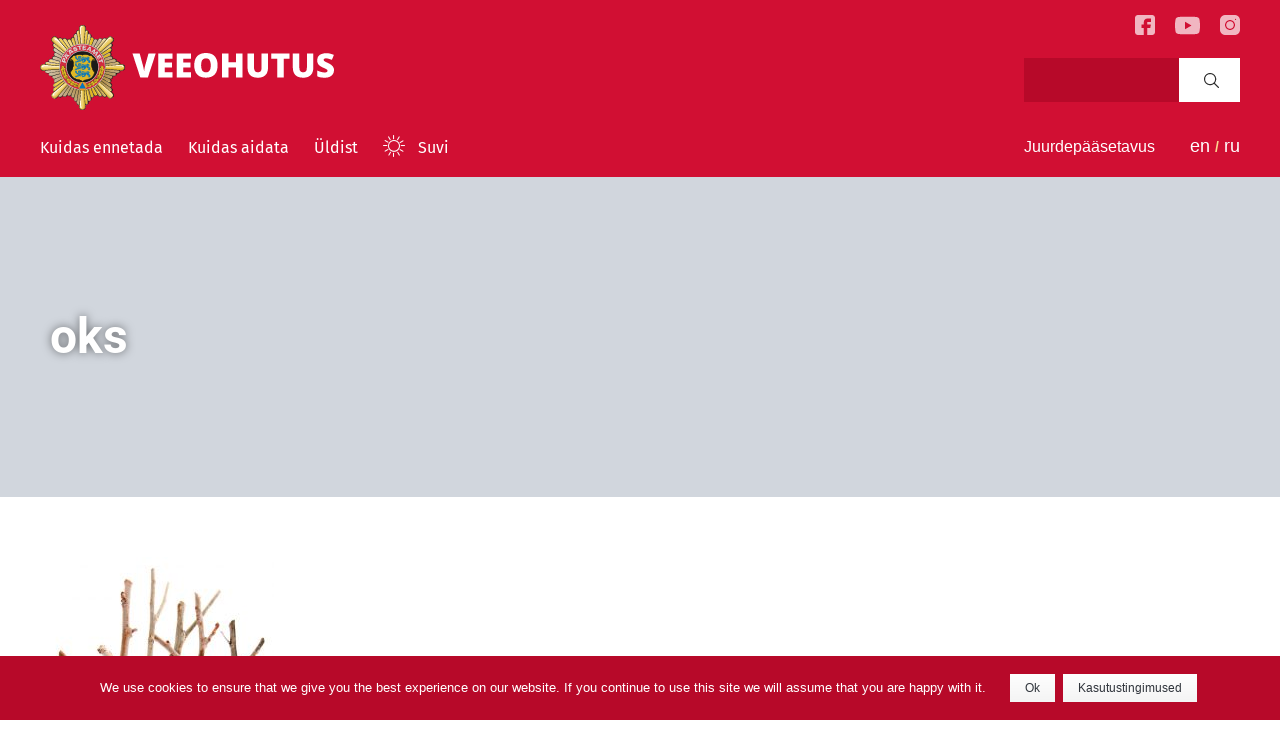

--- FILE ---
content_type: text/html; charset=UTF-8
request_url: https://veeohutus.ee/suvi/paastevahendite-kasutamine/oks/
body_size: 9053
content:
<!doctype html>

<!--[if lt IE 7]><html lang="et" class="no-js lt-ie9 lt-ie8 lt-ie7"><![endif]-->
<!--[if (IE 7)&!(IEMobile)]><html lang="et" class="no-js lt-ie9 lt-ie8"><![endif]-->
<!--[if (IE 8)&!(IEMobile)]><html lang="et" class="no-js lt-ie9"><![endif]-->
<!--[if gt IE 8]><!--> <html lang="et" class="no-js"><!--<![endif]-->

	<head>
		<!-- Google Tag Manager -->
		<script>(function(w,d,s,l,i){w[l]=w[l]||[];w[l].push(

		{'gtm.start': new Date().getTime(),event:'gtm.js'}
		);var f=d.getElementsByTagName(s)[0],
		j=d.createElement(s),dl=l!='dataLayer'?'&l='+l:'';j.async=true;j.src=
		'https://www.googletagmanager.com/gtm.js?id='+i+dl;f.parentNode.insertBefore(j,f);
		})(window,document,'script','dataLayer','GTM-T6ZRTMN');</script>
		<!-- End Google Tag Manager -->

		<meta charset="utf-8">

				<meta http-equiv="X-UA-Compatible" content="IE=edge">

		<title>oks - Veeohutus - Suvi - tule uuri, kuidas ennetada ja aidata - Päästeamet</title>

				<meta name="HandheldFriendly" content="True">
		<meta name="MobileOptimized" content="320">
		<meta name="viewport" content="width=device-width, initial-scale=1"/>

				<link rel="apple-touch-icon" href="https://veeohutus.ee/suvi/wp-content/themes/paasteamet/library/favicons/apple-touch-icon-180x180.png">
		<link rel="icon" href="https://veeohutus.ee/suvi/wp-content/themes/paasteamet/library/favicons/favicon-192x192.png">
		<!--[if IE]>
			<link rel="shortcut icon" href="https://veeohutus.ee/suvi/wp-content/themes/paasteamet/library/favicons/favicon.ico">
		<![endif]-->
				<meta name="msapplication-TileColor" content="#f01d4f">
		<meta name="msapplication-TileImage" content="https://veeohutus.ee/suvi/wp-content/themes/paasteamet/library/favicons/mstile-310x310.png">
		<meta name="theme-color" content="#121212">
        <meta property="og:image" content="https://veeohutus.ee/suvi/wp-content/themes/paasteamet/library/favicons/open-graph-1500x1500.png" />
		<link rel="pingback" href="https://veeohutus.ee/suvi/xmlrpc.php">

				<meta name='robots' content='index, follow, max-image-preview:large, max-snippet:-1, max-video-preview:-1' />
	<style>img:is([sizes="auto" i], [sizes^="auto," i]) { contain-intrinsic-size: 3000px 1500px }</style>
	<link rel="alternate" hreflang="en" href="https://veeohutus.ee/suvi/en/use-rescue-equipment/oks-2/" />
<link rel="alternate" hreflang="et" href="https://veeohutus.ee/suvi/paastevahendite-kasutamine/oks/" />
<link rel="alternate" hreflang="ru" href="https://veeohutus.ee/suvi/ru/%d0%b8%d1%81%d0%bf%d0%be%d0%bb%d1%8c%d0%b7%d0%be%d0%b2%d0%b0%d0%bd%d0%b8%d0%b5-%d1%81%d0%bf%d0%b0%d1%81%d0%b0%d1%82%d0%b5%d0%bb%d1%8c%d0%bd%d1%8b%d1%85-%d1%81%d1%80%d0%b5%d0%b4%d1%81%d1%82%d0%b2/oks-2/" />
<link rel="alternate" hreflang="x-default" href="https://veeohutus.ee/suvi/paastevahendite-kasutamine/oks/" />

	<!-- This site is optimized with the Yoast SEO plugin v26.7 - https://yoast.com/wordpress/plugins/seo/ -->
	<link rel="canonical" href="https://veeohutus.ee/suvi/paastevahendite-kasutamine/oks/" />
	<meta property="og:locale" content="et_EE" />
	<meta property="og:type" content="article" />
	<meta property="og:title" content="oks - Veeohutus - Suvi - tule uuri, kuidas ennetada ja aidata - Päästeamet" />
	<meta property="og:url" content="https://veeohutus.ee/suvi/paastevahendite-kasutamine/oks/" />
	<meta property="og:site_name" content="Veeohutus - Suvi - tule uuri, kuidas ennetada ja aidata - Päästeamet" />
	<meta property="og:image" content="https://veeohutus.ee/suvi/paastevahendite-kasutamine/oks" />
	<meta property="og:image:width" content="612" />
	<meta property="og:image:height" content="784" />
	<meta property="og:image:type" content="image/jpeg" />
	<meta name="twitter:card" content="summary_large_image" />
	<script type="application/ld+json" class="yoast-schema-graph">{"@context":"https://schema.org","@graph":[{"@type":"WebPage","@id":"https://veeohutus.ee/suvi/paastevahendite-kasutamine/oks/","url":"https://veeohutus.ee/suvi/paastevahendite-kasutamine/oks/","name":"oks - Veeohutus - Suvi - tule uuri, kuidas ennetada ja aidata - Päästeamet","isPartOf":{"@id":"https://veeohutus.ee/suvi/#website"},"primaryImageOfPage":{"@id":"https://veeohutus.ee/suvi/paastevahendite-kasutamine/oks/#primaryimage"},"image":{"@id":"https://veeohutus.ee/suvi/paastevahendite-kasutamine/oks/#primaryimage"},"thumbnailUrl":"https://veeohutus.ee/suvi/wp-content/uploads/2016/06/oks.jpg","datePublished":"2016-06-22T09:48:14+00:00","breadcrumb":{"@id":"https://veeohutus.ee/suvi/paastevahendite-kasutamine/oks/#breadcrumb"},"inLanguage":"et","potentialAction":[{"@type":"ReadAction","target":["https://veeohutus.ee/suvi/paastevahendite-kasutamine/oks/"]}]},{"@type":"ImageObject","inLanguage":"et","@id":"https://veeohutus.ee/suvi/paastevahendite-kasutamine/oks/#primaryimage","url":"https://veeohutus.ee/suvi/wp-content/uploads/2016/06/oks.jpg","contentUrl":"https://veeohutus.ee/suvi/wp-content/uploads/2016/06/oks.jpg","width":612,"height":784},{"@type":"BreadcrumbList","@id":"https://veeohutus.ee/suvi/paastevahendite-kasutamine/oks/#breadcrumb","itemListElement":[{"@type":"ListItem","position":1,"name":"Home","item":"https://veeohutus.ee/suvi/"},{"@type":"ListItem","position":2,"name":"Päästevahendite kasutamine","item":"https://veeohutus.ee/suvi/paastevahendite-kasutamine/"},{"@type":"ListItem","position":3,"name":"oks"}]},{"@type":"WebSite","@id":"https://veeohutus.ee/suvi/#website","url":"https://veeohutus.ee/suvi/","name":"Veeohutus - Suvi - tule uuri, kuidas ennetada ja aidata - Päästeamet","description":"Päästeamet - Veeohutus","potentialAction":[{"@type":"SearchAction","target":{"@type":"EntryPoint","urlTemplate":"https://veeohutus.ee/suvi/?s={search_term_string}"},"query-input":{"@type":"PropertyValueSpecification","valueRequired":true,"valueName":"search_term_string"}}],"inLanguage":"et"}]}</script>
	<!-- / Yoast SEO plugin. -->


<link rel="alternate" type="application/rss+xml" title="Veeohutus - Suvi - tule uuri, kuidas ennetada ja aidata - Päästeamet &raquo; RSS" href="https://veeohutus.ee/suvi/feed/" />
<link rel="alternate" type="application/rss+xml" title="Veeohutus - Suvi - tule uuri, kuidas ennetada ja aidata - Päästeamet &raquo; Kommentaaride RSS" href="https://veeohutus.ee/suvi/comments/feed/" />
<link rel="alternate" type="application/rss+xml" title="Veeohutus - Suvi - tule uuri, kuidas ennetada ja aidata - Päästeamet &raquo; oks Kommentaaride RSS" href="https://veeohutus.ee/suvi/paastevahendite-kasutamine/oks/feed/" />
<link rel='stylesheet' id='wp-block-library-css' href='https://veeohutus.ee/suvi/wp-includes/css/dist/block-library/style.min.css' type='text/css' media='all' />
<style id='classic-theme-styles-inline-css' type='text/css'>
/*! This file is auto-generated */
.wp-block-button__link{color:#fff;background-color:#32373c;border-radius:9999px;box-shadow:none;text-decoration:none;padding:calc(.667em + 2px) calc(1.333em + 2px);font-size:1.125em}.wp-block-file__button{background:#32373c;color:#fff;text-decoration:none}
</style>
<style id='global-styles-inline-css' type='text/css'>
:root{--wp--preset--aspect-ratio--square: 1;--wp--preset--aspect-ratio--4-3: 4/3;--wp--preset--aspect-ratio--3-4: 3/4;--wp--preset--aspect-ratio--3-2: 3/2;--wp--preset--aspect-ratio--2-3: 2/3;--wp--preset--aspect-ratio--16-9: 16/9;--wp--preset--aspect-ratio--9-16: 9/16;--wp--preset--color--black: #000000;--wp--preset--color--cyan-bluish-gray: #abb8c3;--wp--preset--color--white: #ffffff;--wp--preset--color--pale-pink: #f78da7;--wp--preset--color--vivid-red: #cf2e2e;--wp--preset--color--luminous-vivid-orange: #ff6900;--wp--preset--color--luminous-vivid-amber: #fcb900;--wp--preset--color--light-green-cyan: #7bdcb5;--wp--preset--color--vivid-green-cyan: #00d084;--wp--preset--color--pale-cyan-blue: #8ed1fc;--wp--preset--color--vivid-cyan-blue: #0693e3;--wp--preset--color--vivid-purple: #9b51e0;--wp--preset--gradient--vivid-cyan-blue-to-vivid-purple: linear-gradient(135deg,rgba(6,147,227,1) 0%,rgb(155,81,224) 100%);--wp--preset--gradient--light-green-cyan-to-vivid-green-cyan: linear-gradient(135deg,rgb(122,220,180) 0%,rgb(0,208,130) 100%);--wp--preset--gradient--luminous-vivid-amber-to-luminous-vivid-orange: linear-gradient(135deg,rgba(252,185,0,1) 0%,rgba(255,105,0,1) 100%);--wp--preset--gradient--luminous-vivid-orange-to-vivid-red: linear-gradient(135deg,rgba(255,105,0,1) 0%,rgb(207,46,46) 100%);--wp--preset--gradient--very-light-gray-to-cyan-bluish-gray: linear-gradient(135deg,rgb(238,238,238) 0%,rgb(169,184,195) 100%);--wp--preset--gradient--cool-to-warm-spectrum: linear-gradient(135deg,rgb(74,234,220) 0%,rgb(151,120,209) 20%,rgb(207,42,186) 40%,rgb(238,44,130) 60%,rgb(251,105,98) 80%,rgb(254,248,76) 100%);--wp--preset--gradient--blush-light-purple: linear-gradient(135deg,rgb(255,206,236) 0%,rgb(152,150,240) 100%);--wp--preset--gradient--blush-bordeaux: linear-gradient(135deg,rgb(254,205,165) 0%,rgb(254,45,45) 50%,rgb(107,0,62) 100%);--wp--preset--gradient--luminous-dusk: linear-gradient(135deg,rgb(255,203,112) 0%,rgb(199,81,192) 50%,rgb(65,88,208) 100%);--wp--preset--gradient--pale-ocean: linear-gradient(135deg,rgb(255,245,203) 0%,rgb(182,227,212) 50%,rgb(51,167,181) 100%);--wp--preset--gradient--electric-grass: linear-gradient(135deg,rgb(202,248,128) 0%,rgb(113,206,126) 100%);--wp--preset--gradient--midnight: linear-gradient(135deg,rgb(2,3,129) 0%,rgb(40,116,252) 100%);--wp--preset--font-size--small: 13px;--wp--preset--font-size--medium: 20px;--wp--preset--font-size--large: 36px;--wp--preset--font-size--x-large: 42px;--wp--preset--spacing--20: 0.44rem;--wp--preset--spacing--30: 0.67rem;--wp--preset--spacing--40: 1rem;--wp--preset--spacing--50: 1.5rem;--wp--preset--spacing--60: 2.25rem;--wp--preset--spacing--70: 3.38rem;--wp--preset--spacing--80: 5.06rem;--wp--preset--shadow--natural: 6px 6px 9px rgba(0, 0, 0, 0.2);--wp--preset--shadow--deep: 12px 12px 50px rgba(0, 0, 0, 0.4);--wp--preset--shadow--sharp: 6px 6px 0px rgba(0, 0, 0, 0.2);--wp--preset--shadow--outlined: 6px 6px 0px -3px rgba(255, 255, 255, 1), 6px 6px rgba(0, 0, 0, 1);--wp--preset--shadow--crisp: 6px 6px 0px rgba(0, 0, 0, 1);}:where(.is-layout-flex){gap: 0.5em;}:where(.is-layout-grid){gap: 0.5em;}body .is-layout-flex{display: flex;}.is-layout-flex{flex-wrap: wrap;align-items: center;}.is-layout-flex > :is(*, div){margin: 0;}body .is-layout-grid{display: grid;}.is-layout-grid > :is(*, div){margin: 0;}:where(.wp-block-columns.is-layout-flex){gap: 2em;}:where(.wp-block-columns.is-layout-grid){gap: 2em;}:where(.wp-block-post-template.is-layout-flex){gap: 1.25em;}:where(.wp-block-post-template.is-layout-grid){gap: 1.25em;}.has-black-color{color: var(--wp--preset--color--black) !important;}.has-cyan-bluish-gray-color{color: var(--wp--preset--color--cyan-bluish-gray) !important;}.has-white-color{color: var(--wp--preset--color--white) !important;}.has-pale-pink-color{color: var(--wp--preset--color--pale-pink) !important;}.has-vivid-red-color{color: var(--wp--preset--color--vivid-red) !important;}.has-luminous-vivid-orange-color{color: var(--wp--preset--color--luminous-vivid-orange) !important;}.has-luminous-vivid-amber-color{color: var(--wp--preset--color--luminous-vivid-amber) !important;}.has-light-green-cyan-color{color: var(--wp--preset--color--light-green-cyan) !important;}.has-vivid-green-cyan-color{color: var(--wp--preset--color--vivid-green-cyan) !important;}.has-pale-cyan-blue-color{color: var(--wp--preset--color--pale-cyan-blue) !important;}.has-vivid-cyan-blue-color{color: var(--wp--preset--color--vivid-cyan-blue) !important;}.has-vivid-purple-color{color: var(--wp--preset--color--vivid-purple) !important;}.has-black-background-color{background-color: var(--wp--preset--color--black) !important;}.has-cyan-bluish-gray-background-color{background-color: var(--wp--preset--color--cyan-bluish-gray) !important;}.has-white-background-color{background-color: var(--wp--preset--color--white) !important;}.has-pale-pink-background-color{background-color: var(--wp--preset--color--pale-pink) !important;}.has-vivid-red-background-color{background-color: var(--wp--preset--color--vivid-red) !important;}.has-luminous-vivid-orange-background-color{background-color: var(--wp--preset--color--luminous-vivid-orange) !important;}.has-luminous-vivid-amber-background-color{background-color: var(--wp--preset--color--luminous-vivid-amber) !important;}.has-light-green-cyan-background-color{background-color: var(--wp--preset--color--light-green-cyan) !important;}.has-vivid-green-cyan-background-color{background-color: var(--wp--preset--color--vivid-green-cyan) !important;}.has-pale-cyan-blue-background-color{background-color: var(--wp--preset--color--pale-cyan-blue) !important;}.has-vivid-cyan-blue-background-color{background-color: var(--wp--preset--color--vivid-cyan-blue) !important;}.has-vivid-purple-background-color{background-color: var(--wp--preset--color--vivid-purple) !important;}.has-black-border-color{border-color: var(--wp--preset--color--black) !important;}.has-cyan-bluish-gray-border-color{border-color: var(--wp--preset--color--cyan-bluish-gray) !important;}.has-white-border-color{border-color: var(--wp--preset--color--white) !important;}.has-pale-pink-border-color{border-color: var(--wp--preset--color--pale-pink) !important;}.has-vivid-red-border-color{border-color: var(--wp--preset--color--vivid-red) !important;}.has-luminous-vivid-orange-border-color{border-color: var(--wp--preset--color--luminous-vivid-orange) !important;}.has-luminous-vivid-amber-border-color{border-color: var(--wp--preset--color--luminous-vivid-amber) !important;}.has-light-green-cyan-border-color{border-color: var(--wp--preset--color--light-green-cyan) !important;}.has-vivid-green-cyan-border-color{border-color: var(--wp--preset--color--vivid-green-cyan) !important;}.has-pale-cyan-blue-border-color{border-color: var(--wp--preset--color--pale-cyan-blue) !important;}.has-vivid-cyan-blue-border-color{border-color: var(--wp--preset--color--vivid-cyan-blue) !important;}.has-vivid-purple-border-color{border-color: var(--wp--preset--color--vivid-purple) !important;}.has-vivid-cyan-blue-to-vivid-purple-gradient-background{background: var(--wp--preset--gradient--vivid-cyan-blue-to-vivid-purple) !important;}.has-light-green-cyan-to-vivid-green-cyan-gradient-background{background: var(--wp--preset--gradient--light-green-cyan-to-vivid-green-cyan) !important;}.has-luminous-vivid-amber-to-luminous-vivid-orange-gradient-background{background: var(--wp--preset--gradient--luminous-vivid-amber-to-luminous-vivid-orange) !important;}.has-luminous-vivid-orange-to-vivid-red-gradient-background{background: var(--wp--preset--gradient--luminous-vivid-orange-to-vivid-red) !important;}.has-very-light-gray-to-cyan-bluish-gray-gradient-background{background: var(--wp--preset--gradient--very-light-gray-to-cyan-bluish-gray) !important;}.has-cool-to-warm-spectrum-gradient-background{background: var(--wp--preset--gradient--cool-to-warm-spectrum) !important;}.has-blush-light-purple-gradient-background{background: var(--wp--preset--gradient--blush-light-purple) !important;}.has-blush-bordeaux-gradient-background{background: var(--wp--preset--gradient--blush-bordeaux) !important;}.has-luminous-dusk-gradient-background{background: var(--wp--preset--gradient--luminous-dusk) !important;}.has-pale-ocean-gradient-background{background: var(--wp--preset--gradient--pale-ocean) !important;}.has-electric-grass-gradient-background{background: var(--wp--preset--gradient--electric-grass) !important;}.has-midnight-gradient-background{background: var(--wp--preset--gradient--midnight) !important;}.has-small-font-size{font-size: var(--wp--preset--font-size--small) !important;}.has-medium-font-size{font-size: var(--wp--preset--font-size--medium) !important;}.has-large-font-size{font-size: var(--wp--preset--font-size--large) !important;}.has-x-large-font-size{font-size: var(--wp--preset--font-size--x-large) !important;}
:where(.wp-block-post-template.is-layout-flex){gap: 1.25em;}:where(.wp-block-post-template.is-layout-grid){gap: 1.25em;}
:where(.wp-block-columns.is-layout-flex){gap: 2em;}:where(.wp-block-columns.is-layout-grid){gap: 2em;}
:root :where(.wp-block-pullquote){font-size: 1.5em;line-height: 1.6;}
</style>
<link rel='stylesheet' id='categories-images-styles-css' href='https://veeohutus.ee/suvi/wp-content/plugins/categories-images/assets/css/zci-styles.css' type='text/css' media='all' />
<link rel='stylesheet' id='cookie-notice-front-css' href='https://veeohutus.ee/suvi/wp-content/plugins/logic-gdpr/cookie-notice/css/front.min.css' type='text/css' media='all' />
<link rel='stylesheet' id='wpa-style-css' href='https://veeohutus.ee/suvi/wp-content/plugins/wp-accessibility/css/wpa-style.css' type='text/css' media='all' />
<style id='wpa-style-inline-css' type='text/css'>

.wpa-hide-ltr#skiplinks a, .wpa-hide-ltr#skiplinks a:hover, .wpa-hide-ltr#skiplinks a:visited {
	
}
.wpa-hide-ltr#skiplinks a:active,  .wpa-hide-ltr#skiplinks a:focus {
	
}
	:root { --admin-bar-top : 7px; }
</style>
<link rel='stylesheet' id='bones-stylesheet-css' href='https://veeohutus.ee/suvi/wp-content/themes/paasteamet/library/css/styles.css' type='text/css' media='all' />
<script type="text/javascript" src="https://veeohutus.ee/suvi/wp-includes/js/jquery/jquery.min.js" id="jquery-core-js"></script>
<script type="text/javascript" src="https://veeohutus.ee/suvi/wp-includes/js/jquery/jquery-migrate.min.js" id="jquery-migrate-js"></script>
<script type="text/javascript" id="cookie-notice-front-js-extra">
/* <![CDATA[ */
var cnArgs = {"ajaxurl":"https:\/\/veeohutus.ee\/suvi\/wp-admin\/admin-ajax.php","hideEffect":"fade","onScroll":"no","onScrollOffset":"100","cookieName":"cookie_notice_accepted","cookieValue":"true","cookieTime":"2592000","cookiePath":"\/","cookieDomain":"","redirection":"","cache":"1","refuse":"no","revoke_cookies":"0","revoke_cookies_opt":"automatic","secure":"1"};
/* ]]> */
</script>
<script type="text/javascript" src="https://veeohutus.ee/suvi/wp-content/plugins/logic-gdpr/cookie-notice/js/front.min.js" id="cookie-notice-front-js"></script>
<script type="text/javascript" src="https://veeohutus.ee/suvi/wp-content/themes/paasteamet/library/js/libs/modernizr.custom.min.js" id="bones-modernizr-js"></script>
<link rel="https://api.w.org/" href="https://veeohutus.ee/suvi/wp-json/" /><link rel="alternate" title="JSON" type="application/json" href="https://veeohutus.ee/suvi/wp-json/wp/v2/media/755" /><link rel="alternate" title="oEmbed (JSON)" type="application/json+oembed" href="https://veeohutus.ee/suvi/wp-json/oembed/1.0/embed?url=https%3A%2F%2Fveeohutus.ee%2Fsuvi%2Fpaastevahendite-kasutamine%2Foks%2F" />
<link rel="alternate" title="oEmbed (XML)" type="text/xml+oembed" href="https://veeohutus.ee/suvi/wp-json/oembed/1.0/embed?url=https%3A%2F%2Fveeohutus.ee%2Fsuvi%2Fpaastevahendite-kasutamine%2Foks%2F&#038;format=xml" />
		
				<!-- Google Analytics -->
		<script>
			(function(i,s,o,g,r,a,m){i['GoogleAnalyticsObject']=r;i[r]=i[r]||function(){
					(i[r].q=i[r].q||[]).push(arguments)},i[r].l=1*new Date();a=s.createElement(o),
				m=s.getElementsByTagName(o)[0];a.async=1;a.src=g;m.parentNode.insertBefore(a,m)
			})(window,document,'script','https://www.google-analytics.com/analytics.js','ga');

			ga('create', 'UA-10761677-1', 'auto');
			ga('send', 'pageview');
		</script>
		<!-- End Google Analytics -->
		
		
		<!-- ManyChat -->
		<script src="//widget.manychat.com/145414838851427.js" async="async"></script>
	</head>

	<body data-rsssl=1 class="et" itemscope itemtype="http://schema.org/WebPage">
	<!-- Google Tag Manager (noscript) -->
	<noscript><iframe src="https://www.googletagmanager.com/ns.html?id=GTM-T6ZRTMN"
	height="0" width="0" style="display:none;visibility:hidden"></iframe></noscript>
	<!-- End Google Tag Manager (noscript) -->
		<!-- Please login to apps.ignitefeedback.com to change your survey behavior -->
	<!-- <script type='text/javascript'>window._igniter = window._igniter || []; window._igniter.push(['or-e23', 'https://apps.ignitefeedback.com']);</script>
	<script src='https://apps.ignitefeedback.com/assets/javascripts/igniter.js' async></script> -->

		<div class="supported">
			<div class="wcag-toolbar" id="wcag">
				
<!-- a11y toolbar widget -->
<div class="  ltr  default a11y-toolbar-widget">
	<ul><li><button type="button" class="a11y-toggle a11y-toggle-contrast toggle-contrast" id="is_normal_contrast" aria-pressed="false"><span class="offscreen">Toggle High Contrast</span> <span class="aticon aticon-adjust" aria-hidden="true"></span></button></li><li><button type="button" class="a11y-toggle a11y-toggle-fontsize toggle-fontsize" id="is_normal_fontsize" aria-pressed="false"><span class="offscreen">Toggle Font size</span> <span class="aticon aticon-font" aria-hidden="true"></span></button></li>
	</ul>
</div>
<!-- // a11y toolbar widget -->				<a class="wcag-toolbar-close" href="#"></a>
			</div>
			<header class="header01" role="banner" itemscope itemtype="http://schema.org/WPHeader">

			

					<a href="https://veeohutus.ee/suvi" rel="nofollow" class="logo" itemscope itemtype="http://schema.org/Organization"><span>Veeohutus - Suvi - tule uuri, kuidas ennetada ja aidata - Päästeamet</span></a>					<a href="#" class="menutoggle"><span><span class="a">&nbsp;</span><span class="b">Menu</span></span></a>

					<div class="header-content">
					<div class="menus" id="menus01">
                        <nav role="navigation" itemscope itemtype="http://schema.org/SiteNavigationElement">
                            <div class="menu01 menu-container">
                                <ul id="menu-peamenuu" class="menu01"><li id="menu-item-2304" class="menu-item menu-item-type-post_type menu-item-object-page menu-item-has-children menu-item-2304"><a href="https://veeohutus.ee/suvi/kuidas-ennetada/">Kuidas ennetada</a>
<ul class="sub-menu">
	<li id="menu-item-2934" class="menu-item menu-item-type-post_type menu-item-object-page menu-item-has-children menu-item-2934"><a href="https://veeohutus.ee/suvi/ka-tsempionid-vasivad/">Räägi eaka lähedasega veeohutudest</a>
	<ul class="sub-menu">
		<li id="menu-item-2933" class="menu-item menu-item-type-post_type menu-item-object-page menu-item-2933"><a href="https://veeohutus.ee/suvi/ohud-ujumisel/">Ohud ujumisel</a></li>
		<li id="menu-item-2931" class="menu-item menu-item-type-post_type menu-item-object-page menu-item-2931"><a href="https://veeohutus.ee/suvi/ohud-kalastamisel/">Ohud kalastamisel</a></li>
		<li id="menu-item-2932" class="menu-item menu-item-type-post_type menu-item-object-page menu-item-2932"><a href="https://veeohutus.ee/suvi/oht-vette-kukkuda/">Oht vette kukkuda</a></li>
		<li id="menu-item-2930" class="menu-item menu-item-type-post_type menu-item-object-page menu-item-2930"><a href="https://veeohutus.ee/suvi/mis-voib-juhtuda/">Mis võib juhtuda?</a></li>
	</ul>
</li>
	<li id="menu-item-2478" class="menu-item menu-item-type-post_type menu-item-object-page menu-item-2478"><a href="https://veeohutus.ee/suvi/kuidas-muuta-kodulahedane-veekogu-ohutuks/">Kuidas muuta kodulähedane veekogu ohutuks</a></li>
	<li id="menu-item-2294" class="menu-item menu-item-type-post_type menu-item-object-page menu-item-2294"><a href="https://veeohutus.ee/suvi/paastevesti-kandmine/">Kanna päästevesti</a></li>
	<li id="menu-item-1860" class="menu-item menu-item-type-taxonomy menu-item-object-category menu-item-has-children menu-item-1860"><a href="https://veeohutus.ee/suvi/blog/category/paastevesti-liigid/">Päästevesti liigid</a>
	<ul class="sub-menu">
		<li id="menu-item-1723" class="menu-item menu-item-type-post_type menu-item-object-post menu-item-1723"><a href="https://veeohutus.ee/suvi/blog/2016/06/20/paastevest/">Päästevest</a></li>
		<li id="menu-item-1689" class="menu-item menu-item-type-post_type menu-item-object-post menu-item-1689"><a href="https://veeohutus.ee/suvi/blog/2016/06/20/ohutusvest/">Ujuvvest</a></li>
		<li id="menu-item-1691" class="menu-item menu-item-type-post_type menu-item-object-post menu-item-1691"><a href="https://veeohutus.ee/suvi/blog/2016/06/20/paukvest/">Paukvest</a></li>
		<li id="menu-item-1688" class="menu-item menu-item-type-post_type menu-item-object-post menu-item-1688"><a href="https://veeohutus.ee/suvi/blog/2016/06/20/lemmiklooma-paastevest/">Lemmiklooma päästevest</a></li>
	</ul>
</li>
	<li id="menu-item-2295" class="menu-item menu-item-type-post_type menu-item-object-page menu-item-2295"><a href="https://veeohutus.ee/suvi/veeohutus-paadisoidul/">Veeohutus paadisõidul</a></li>
	<li id="menu-item-2296" class="menu-item menu-item-type-post_type menu-item-object-page menu-item-2296"><a href="https://veeohutus.ee/suvi/ara-lase-purjus-sopra-vette/">Ära lase purjus sõpra vette</a></li>
	<li id="menu-item-2297" class="menu-item menu-item-type-post_type menu-item-object-page menu-item-2297"><a href="https://veeohutus.ee/suvi/vali-avalik-valvega-rand/">Vali avalik valvega rand</a></li>
	<li id="menu-item-2299" class="menu-item menu-item-type-post_type menu-item-object-page menu-item-has-children menu-item-2299"><a href="https://veeohutus.ee/suvi/lastega-rannas/">Lastega rannas</a>
	<ul class="sub-menu">
		<li id="menu-item-2298" class="menu-item menu-item-type-post_type menu-item-object-page menu-item-2298"><a href="https://veeohutus.ee/suvi/veeohutusest-raakimine-vaikelastega/">Veeohutusest rääkimine väikelastega</a></li>
	</ul>
</li>
	<li id="menu-item-2300" class="menu-item menu-item-type-post_type menu-item-object-page menu-item-2300"><a href="https://veeohutus.ee/suvi/tunne-erinevaid-veekogusid/">Tunne erinevaid veekogusid</a></li>
	<li id="menu-item-2301" class="menu-item menu-item-type-post_type menu-item-object-page menu-item-2301"><a href="https://veeohutus.ee/suvi/vettehupped-on-ohtlikud/">Vettehüpped on ohtlikud</a></li>
</ul>
</li>
<li id="menu-item-531" class="menu-item menu-item-type-post_type menu-item-object-page menu-item-has-children menu-item-531"><a href="https://veeohutus.ee/suvi/kuidas-aidata/">Kuidas aidata</a>
<ul class="sub-menu">
	<li id="menu-item-535" class="menu-item menu-item-type-post_type menu-item-object-page menu-item-535"><a href="https://veeohutus.ee/suvi/abi-kutsumine/">Abi kutsumine</a></li>
	<li id="menu-item-1687" class="menu-item menu-item-type-post_type menu-item-object-page menu-item-has-children menu-item-1687"><a href="https://veeohutus.ee/suvi/paastevahendite-kasutamine/">Päästevahendite kasutamine</a>
	<ul class="sub-menu">
		<li id="menu-item-538" class="menu-item menu-item-type-post_type menu-item-object-page menu-item-538"><a href="https://veeohutus.ee/suvi/veeohutusstend/">Veeohutusstend</a></li>
	</ul>
</li>
	<li id="menu-item-537" class="menu-item menu-item-type-post_type menu-item-object-page menu-item-537"><a href="https://veeohutus.ee/suvi/kannatanu-abistamine/">Kannatanu abistamine</a></li>
</ul>
</li>
<li id="menu-item-1198" class="menu-item menu-item-type-post_type menu-item-object-page menu-item-has-children menu-item-1198"><a href="https://veeohutus.ee/suvi/uldist/">Üldist</a>
<ul class="sub-menu">
	<li id="menu-item-2302" class="menu-item menu-item-type-post_type menu-item-object-page menu-item-2302"><a href="https://veeohutus.ee/suvi/rannavalve-ja-renditeenuste-juhendid/">Rannavalve ja renditeenuste juhendid</a></li>
	<li id="menu-item-911" class="menu-item menu-item-type-post_type menu-item-object-page menu-item-911"><a href="https://veeohutus.ee/suvi/uppumissurmade-pohjused/">Uppumissurmade põhjused</a></li>
	<li id="menu-item-2303" class="menu-item menu-item-type-post_type menu-item-object-page menu-item-2303"><a href="https://veeohutus.ee/suvi/lastele/">Lastele</a></li>
	<li id="menu-item-3313" class="menu-item menu-item-type-post_type menu-item-object-page menu-item-3313"><a href="https://veeohutus.ee/suvi/telli-endale-selgroo-kujundusega-riided/">Telli endale selgroo kujundusega riided</a></li>
	<li id="menu-item-1812" class="menu-item menu-item-type-taxonomy menu-item-object-category menu-item-has-children menu-item-1812"><a href="https://veeohutus.ee/suvi/blog/category/koostooprojektid/">Koostööprojektid</a>
	<ul class="sub-menu">
		<li id="menu-item-1816" class="menu-item menu-item-type-post_type menu-item-object-post menu-item-1816"><a href="https://veeohutus.ee/suvi/blog/2017/05/24/selge-grupijuht-2017/">Selge Grupijuht 2017</a></li>
		<li id="menu-item-1835" class="menu-item menu-item-type-post_type menu-item-object-post menu-item-1835"><a href="https://veeohutus.ee/suvi/blog/2017/05/24/teomeeter/">Teomeeter</a></li>
		<li id="menu-item-1836" class="menu-item menu-item-type-taxonomy menu-item-object-category menu-item-has-children menu-item-1836"><a href="https://veeohutus.ee/suvi/blog/category/koostooprojektid/arhiiv_koostooprojektid/">Arhiiv</a>
		<ul class="sub-menu">
			<li id="menu-item-1837" class="menu-item menu-item-type-post_type menu-item-object-post menu-item-1837"><a href="https://veeohutus.ee/suvi/blog/2016/06/22/teeme-ara/">Teeme Ära</a></li>
			<li id="menu-item-1839" class="menu-item menu-item-type-post_type menu-item-object-post menu-item-1839"><a href="https://veeohutus.ee/suvi/blog/2016/06/22/veega-sober/">Veega sõber</a></li>
			<li id="menu-item-1838" class="menu-item menu-item-type-post_type menu-item-object-post menu-item-1838"><a href="https://veeohutus.ee/suvi/blog/2016/07/19/heade-tavade-kokkulepe/">Heade tavade kokkulepe</a></li>
		</ul>
</li>
	</ul>
</li>
	<li id="menu-item-1796" class="menu-item menu-item-type-taxonomy menu-item-object-category menu-item-has-children menu-item-1796"><a href="https://veeohutus.ee/suvi/blog/category/kampaaniad/">Kampaaniad</a>
	<ul class="sub-menu">
		<li id="menu-item-3245" class="menu-item menu-item-type-post_type menu-item-object-post menu-item-3245"><a href="https://veeohutus.ee/suvi/blog/2021/12/28/2019/">2019</a></li>
		<li id="menu-item-2034" class="menu-item menu-item-type-post_type menu-item-object-post menu-item-2034"><a href="https://veeohutus.ee/suvi/blog/2017/07/05/2017/">2017</a></li>
		<li id="menu-item-1793" class="menu-item menu-item-type-post_type menu-item-object-post menu-item-1793"><a href="https://veeohutus.ee/suvi/blog/2016/06/22/veeohutuskampaania-2016/">2016</a></li>
		<li id="menu-item-1792" class="menu-item menu-item-type-post_type menu-item-object-post menu-item-1792"><a href="https://veeohutus.ee/suvi/blog/2015/07/12/2015a-veeohutuskampaania/">2015</a></li>
		<li id="menu-item-1791" class="menu-item menu-item-type-post_type menu-item-object-post menu-item-1791"><a href="https://veeohutus.ee/suvi/blog/2014/07/12/veeohutuskampaania-2014/">2014</a></li>
	</ul>
</li>
</ul>
</li>
</ul>                                <div class="seasons-mobile">

                                    <ul id="menu-aastaaegade-menuu" class="menu06"><li id="menu-item-2371" class="season-first ico-summer menu-item menu-item-type-custom menu-item-object-custom menu-item-has-children menu-item-2371"><a href="#">Suvi</a>
<ul class="sub-menu">
	<li id="menu-item-2855" class="ico-autumn menu-item menu-item-type-custom menu-item-object-custom menu-item-2855"><a href="https://veeohutus.ee/sugis">Sügis</a></li>
	<li id="menu-item-2862" class="ico-winter menu-item menu-item-type-custom menu-item-object-custom menu-item-2862"><a href="https://veeohutus.ee/talv">Talv</a></li>
	<li id="menu-item-3020" class="ico-spring menu-item menu-item-type-custom menu-item-object-custom menu-item-3020"><a href="https://veeohutus.ee/kevad">Kevad</a></li>
</ul>
</li>
</ul>                                </div>

                                                            </div>

							<div class="seasons">
                                <ul id="menu-aastaaegade-menuu-1" class="menu06"><li class="season-first ico-summer menu-item menu-item-type-custom menu-item-object-custom menu-item-has-children menu-item-2371"><a href="#">Suvi</a>
<ul class="sub-menu">
	<li class="ico-autumn menu-item menu-item-type-custom menu-item-object-custom menu-item-2855"><a href="https://veeohutus.ee/sugis">Sügis</a></li>
	<li class="ico-winter menu-item menu-item-type-custom menu-item-object-custom menu-item-2862"><a href="https://veeohutus.ee/talv">Talv</a></li>
	<li class="ico-spring menu-item menu-item-type-custom menu-item-object-custom menu-item-3020"><a href="https://veeohutus.ee/kevad">Kevad</a></li>
</ul>
</li>
</ul>                            </div>

							<!--
							<div class="menu02">
							<ul id="menu-sotsiaalmenuu" class=""><li id="menu-item-204" class="ico-fb menu-item menu-item-type-custom menu-item-object-custom menu-item-204"><a target="_blank" href="http://www.facebook.com/paasteamet">Facebook</a></li>
<li id="menu-item-205" class="ico-youtube menu-item menu-item-type-custom menu-item-object-custom menu-item-205"><a target="_blank" href="http://www.youtube.com/estonianrescueboard">Youtube</a></li>
</ul>							</div>
							-->
						</nav>
					</div>

              

				<div class="box02">
					<div class="header-assets">
						<div class="social-media">
									<a class="facebook" href="https://www.facebook.com/paasteamet" target="_blank"></a>
									<a class="youtube" href="https://www.youtube.com/estonianrescueboard" target="_blank"></a>
									<a class="instagram" href="https://www.instagram.com/paasteamet_eesti/" target="_blank"></a>
						</div>
						<div class="search-form">
							<form role="search" method="get" id="searchform" class="searchform" action="https://veeohutus.ee/suvi/">
    <div>
        <label class="search-label" for="s" class="screen-reader-text">Search for:</label>
        <input type="search" id="s" name="s" value="" />

        <button type="submit" id="searchsubmit" >Search</button>
    </div>
</form>						</div>
					</div>
					<div class="header-options">
						<div class="wcag">
							<a id="wcag_button" class="#">Juurdepääsetavus</a>
							<div class="wcag_mobile">
								
<!-- a11y toolbar widget -->
<div class="  ltr  default a11y-toolbar-widget">
	<ul><li><button type="button" class="a11y-toggle a11y-toggle-contrast toggle-contrast" id="is_normal_contrast" aria-pressed="false"><span class="offscreen">Toggle High Contrast</span> <span class="aticon aticon-adjust" aria-hidden="true"></span></button></li><li><button type="button" class="a11y-toggle a11y-toggle-fontsize toggle-fontsize" id="is_normal_fontsize" aria-pressed="false"><span class="offscreen">Toggle Font size</span> <span class="aticon aticon-font" aria-hidden="true"></span></button></li>
	</ul>
</div>
<!-- // a11y toolbar widget -->							</div>
						</div>
						<div class="languages">
							
<ul class="languages">
<li><a href=https://veeohutus.ee/suvi/en/use-rescue-equipment/oks-2/>en</a></li>
<li><a href=https://veeohutus.ee/suvi/ru/%d0%b8%d1%81%d0%bf%d0%be%d0%bb%d1%8c%d0%b7%d0%be%d0%b2%d0%b0%d0%bd%d0%b8%d0%b5-%d1%81%d0%bf%d0%b0%d1%81%d0%b0%d1%82%d0%b5%d0%bb%d1%8c%d0%bd%d1%8b%d1%85-%d1%81%d1%80%d0%b5%d0%b4%d1%81%d1%82%d0%b2/oks-2/>ru</a></li>
</ul>
						</div>	
					</div>			
				</div>


			</header>
<div class="content globalview subpage single" id="content01">

        <main class="main" role="main" itemscope itemprop="mainContentOfPage" itemtype="http://schema.org/Blog">
            <div class="box01">
                
                    <article id="post-755" class="cf post-755 attachment type-attachment status-inherit hentry" role="article" itemscope itemtype="http://schema.org/BlogPosting">

                        
                        <header class="article-header entry-header" >
                            <h1 class="page-title" itemprop="headline">oks</h1>
                        </header>
                        <section class="page-container">
                            <div class="sidebar-container">
                                                            </div>
                            <div class="content-container">
                                <section class="entry-content cf" itemprop="articleBody">
                                    <p class="attachment"><a href='https://veeohutus.ee/suvi/wp-content/uploads/2016/06/oks.jpg'><img fetchpriority="high" decoding="async" width="234" height="300" src="https://veeohutus.ee/suvi/wp-content/uploads/2016/06/oks-234x300.jpg" class="attachment-medium size-medium" alt="" srcset="https://veeohutus.ee/suvi/wp-content/uploads/2016/06/oks-234x300.jpg 234w, https://veeohutus.ee/suvi/wp-content/uploads/2016/06/oks.jpg 612w" sizes="(max-width: 234px) 100vw, 234px" /></a></p>
                                </section>                             </div>
                        </section>
                        
                    </article>

                            </div>
        </main>
</div>
			<footer class="footer" role="contentinfo" itemscope itemtype="http://schema.org/WPFooter">
                <div class="box01">
                    <div class="clear">
                        <nav role="navigation">
                            <ul id="menu-jaluse-menuu" class="menu04"><li id="menu-item-206" class="menu-item menu-item-type-custom menu-item-object-custom menu-item-206"><a href="http://www.paasteamet.ee">Päästeameti koduleht</a></li>
<li id="menu-item-207" class="menu-item menu-item-type-custom menu-item-object-custom menu-item-207"><a href="http://www.kodutuleohutuks.ee">Kodutuleohutuks.ee</a></li>
</ul>                        </nav>
                    </div>
                    
                        <div class="menu02">
                            <ul id="menu-sotsiaalmenuu-1" class=""><li class="ico-fb menu-item menu-item-type-custom menu-item-object-custom menu-item-204"><a target="_blank" href="http://www.facebook.com/paasteamet">Facebook</a></li>
<li class="ico-youtube menu-item menu-item-type-custom menu-item-object-custom menu-item-205"><a target="_blank" href="http://www.youtube.com/estonianrescueboard">Youtube</a></li>
</ul>                        </div>

                    					<p class="source-org copyright">
                        <span class="footer-privacy"><a href="<br />
<b>Warning</b>:  Undefined variable $blogID in <b>/data01/virt58166/live-multisite/www/wp-content/themes/paasteamet/footer.php</b> on line <b>43</b><br />
https://veeohutus.ee/suviprivaatsus-ja-kasutustingimused">Privacy policy</a></span> <span class="footer-copyright">&copy; 2026 Veeohutus – Päästeamet</span>
                    </p>
                    
                    
                </div>

			</footer>

		</div>

				<script type="speculationrules">
{"prefetch":[{"source":"document","where":{"and":[{"href_matches":"\/suvi\/*"},{"not":{"href_matches":["\/suvi\/wp-*.php","\/suvi\/wp-admin\/*","\/suvi\/wp-content\/uploads\/*","\/suvi\/wp-content\/*","\/suvi\/wp-content\/plugins\/*","\/suvi\/wp-content\/themes\/paasteamet\/*","\/suvi\/*\\?(.+)"]}},{"not":{"selector_matches":"a[rel~=\"nofollow\"]"}},{"not":{"selector_matches":".no-prefetch, .no-prefetch a"}}]},"eagerness":"conservative"}]}
</script>
<script type="text/javascript" id="wp-accessibility-js-extra">
/* <![CDATA[ */
var wpa = {"skiplinks":{"enabled":true,"output":"<div class=\"wpa-hide-ltr\" id=\"skiplinks\" role=\"navigation\" aria-label=\"Skip links\"><a href=\"#content01\" class='no-scroll et_smooth_scroll_disabled'>Skip to Content<\/a> <a href=\"#menus01\" class='no-scroll et_smooth_scroll_disabled'>Skip to navigation<\/a> <\/div>"},"target":"","tabindex":"1","underline":{"enabled":false,"target":"a"},"videos":"","dir":"ltr","lang":"et","titles":"1","labels":"1","wpalabels":{"s":"Search","author":"Name","email":"Email","url":"Website","comment":"Comment"},"alt":"","altSelector":".hentry img[alt]:not([alt=\"\"]), .comment-content img[alt]:not([alt=\"\"]), #content img[alt]:not([alt=\"\"]),.entry-content img[alt]:not([alt=\"\"])","current":"","errors":"","tracking":"1","ajaxurl":"https:\/\/veeohutus.ee\/suvi\/wp-admin\/admin-ajax.php","security":"040d7c20af","action":"wpa_stats_action","url":"https:\/\/veeohutus.ee\/suvi\/paastevahendite-kasutamine\/oks\/","post_id":"755","continue":"","pause":"Pause video","play":"Play video","restUrl":"https:\/\/veeohutus.ee\/suvi\/wp-json\/wp\/v2\/media","ldType":"button","ldHome":"https:\/\/veeohutus.ee\/suvi","ldText":"<span class=\"dashicons dashicons-media-text\" aria-hidden=\"true\"><\/span><span class=\"screen-reader\">Long Description<\/span>"};
/* ]]> */
</script>
<script type="text/javascript" src="https://veeohutus.ee/suvi/wp-content/plugins/wp-accessibility/js/wp-accessibility.min.js" id="wp-accessibility-js" defer="defer" data-wp-strategy="defer"></script>
<script type="text/javascript" src="https://veeohutus.ee/suvi/wp-includes/js/comment-reply.min.js" id="comment-reply-js" async="async" data-wp-strategy="async"></script>
<script type="text/javascript" src="https://veeohutus.ee/suvi/wp-content/themes/paasteamet/library/js/scripts.js" id="bones-js-js"></script>

			<div id="cookie-notice" role="banner" class="cn-bottom wp-default" style="color: #ffffff; background-color: #1d3557;"><div class="cookie-notice-container"><div id="cn-notice-text">We use cookies to ensure that we give you the best experience on our website. If you continue to use this site we will assume that you are happy with it.</div><div class="cookie-notice-buttons"><a href="#" id="cn-accept-cookie" data-cookie-set="accept" class="cn-set-cookie cn-button wp-default button">Ok</a><a href="https://veeohutus.ee/suvi/en/privaatsus-ja-kasutustingimused" target="_blank" id="cn-more-info" class="cn-more-info cn-button wp-default button">Kasutustingimused</a>
				</div>
				
				</div>
			</div>
	</body>

</html>
<!--
Performance optimized by W3 Total Cache. Learn more: https://www.boldgrid.com/w3-total-cache/


Served from: veeohutus.ee @ 2026-01-22 00:18:00 by W3 Total Cache
-->

--- FILE ---
content_type: application/x-javascript
request_url: https://veeohutus.ee/suvi/wp-content/themes/paasteamet/library/js/scripts.js
body_size: 1614
content:
var allvideos;

jQuery(document).ready(function ($) {

    /*
    $('.season-first > a').click(function (event) {
        event.preventDefault();
        $('.seasons .sub-menu').toggleClass('active');
    });
    */

    // Map of estonia
    $('#detail-map .county').click(function () {
        $(this).siblings('.county').removeClass('active');
        if($('.county').hasClass('active')) {
            $(this).removeClass('active');
        }
        else {
            $(this).addClass('active');
        }
    });

    $(".county").on("click", function() {
        $("div[id=" + $(this).attr("data-related") + "]").toggleClass('active');
        $("div[id=" + $(this).attr("data-related") + "]").siblings('DIV').removeClass('active');
    });


    // Mobile menu opening

    $('.menutoggle').click(function(e) {
        e.preventDefault();
        if ($('.menutoggle').is(':visible')) {
            $('HTML').toggleClass('menuopen');
        }
    });

    // Frontpage
    if ($('BODY.home').length > 0) {
        if($('.slider01').length > 0){
            $('.slider01').slick({
                arrows: true,
                dots: true,
                speed: 200,
                autoplay: true,
                autoplaySpeed: 4000,
                slidesToShow: 1,
                slidesToScroll: 1,
                infinite: true
            });
        }

        if($('.slider02').length > 0){
            $('.slider02').slick({
                dots: true,
                infinite: false,
                speed: 300
            });
        }

        if($('.slider03').length > 0){
            $('.slider03').slick({
                'dots' : false,
                'arrows' : false,
                'adaptiveHeight' : true
            });
        }
    }

    // Menu prevent
    $('.menu01 > LI > A').click(function (event) {
        event.preventDefault();
    });

    allvideos = jQuery("iframe[src*='player.vimeo.com'], iframe[src*='www.youtube.com']");

    // The element that is fluid width

    // Figure out and save aspect ratio for each video
    allvideos.each(function () {
        jQuery(this)
            .data('aspectRatio', this.height / this.width)

            // and remove the hard coded width/height
            .removeAttr('height')
            .removeAttr('width')
            .addClass('videoframe');
    });

    // When the window is resized
    jQuery(window).resize(function () {
        resizeVideos()
    }).resize();


    // Gallery

    $('.gallery:not(.supporters)').filter(function () {
        if ($(this).hasClass('initdone')) {
            return false;
        }
        return !!$(this).is(':visible');
    }).each(function (a, b) {
        var overlay = $('<div class="gallery-overlay"><a href="#" class="close"></a><div class="slick"></div></div>'),
            elm = overlay.find('.slick');

        $(b).find('A').each(function (c, d) {
            var insert = $('<div></div>');
            if ($(d).data('large')) { insert.css('backgroundImage', 'url(' + $(d).data('large') + ')'); }
            if ($(d).data().title) { insert.append('<div class="meta">' + $(d).data().title + '<br>' + $(d).data().excerpt + '</div>'); }

            elm.append(insert);

            $(d).on('click', function (e) {
                e.preventDefault();

                overlay.find('.close').click(function (e) {
                    e.preventDefault();
                    elm.slick('unslick');
                });

                elm.on('init', function () {
                    // Tag for animation
                    elm.closest('.gallery-overlay').addClass('ready');
                    // Focus to enable keyboard navigation
                    elm.find('.slick-list').attr('tabindex', 0).focus();
                    // Bind esc to close
                    $(document).bind('keydown.gallery', function(e) {
                        if(e.which === 27) {
                            e.preventDefault();
                            elm.slick('unslick');
                        }
                    });
                });

                elm.on('destroy', function () {
                    $(document).unbind('keydown.gallery');
                    overlay.remove();
                });

                overlay.appendTo('BODY');

                elm.slick({
                    dots: true,
                    infinite: true,
                    initialSlide: c
                });
            });
        });
    });

    $('#wcag_button').click(function (e) {
        $('.wcag-toolbar').stop(true).slideToggle();
    });
    $(document).click(function (e) {
        if (!$(e.target).closest('#wcag_button, .wcag-toolbar').length) {
            $('.wcag-toolbar').stop(true).slideUp();
        }
    });

    
    $(function () {
        $('.menu01 > LI > A, .season-first > a').click(function (e) {
            e.preventDefault();
            $(this).siblings('.sub-menu, .seasons .sub-menu').toggleClass('is-active');
            //$(this).siblings('.sub-menu, .seasons .sub-menu').toggleClass('is-active');
            
            $(this).parent().siblings().children().next().removeClass("is-active");
            e.stopPropagation();
            if($(e.target).closest( '.menu01 > LI > A > .sub-menu' ).length != 0) return false;
            e.stopPropagation();
        });
    });

    $(document).click(function (e) {
        if (!$(e.target).closest('.menu01 > LI > A').length) {
            $('.menu01 > LI > A > .sub-menu').stop(true).slideUp();
        }
    });
});

var map,
    coords = {lat: 58.28829759999999, lng: 26.764030100000014};

function initMap() {
    if (document.getElementById('smallmap')) {
        map = new google.maps.Map(document.getElementById('smallmap'), {
            center: coords,
            zoom: 10,
            disableDefaultUI: true,
            disableDoubleClickZoom: true,
            draggable: false,
            scrollwheel: false,
            panControl: false
        });
        var marker = new google.maps.Marker({
            position: coords,
            map: map,
            title: ''
        });
    }
    if (document.getElementById('largemap')) {
        map = new google.maps.Map(document.getElementById('largemap'), {
            center: coords,
            zoom: 11,
            mapTypeControl: false,
            fullscreenControl: true
        });
        var marker = new google.maps.Marker({
            position: coords,
            map: map,
            title: ''
        });
    }
}

function resizeVideos(){
    if (allvideos != null) {
        allvideos.each(function () {
            var $el = jQuery(this);
            var fluidel = $el.parent();
            var newWidth = fluidel.width();
            var newHeight = fluidel.height();
            //alert(newWidth+""+$(window).width());
            $el
                .width(newWidth)
                .height(newWidth * $el.data('aspectRatio'));

        });
    }
}